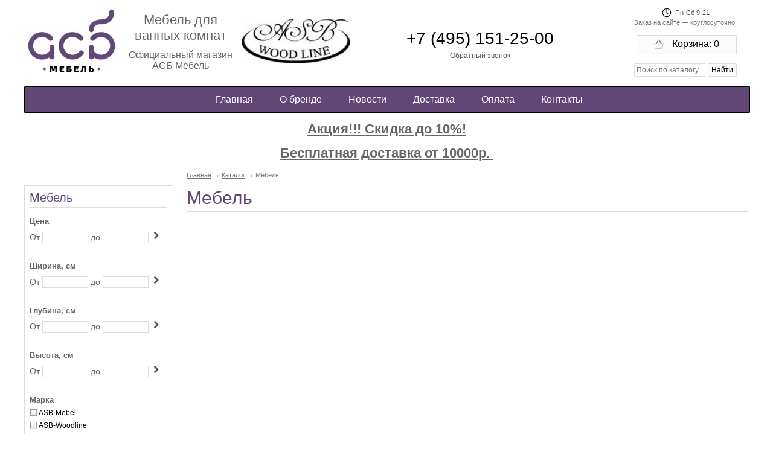

--- FILE ---
content_type: text/html; charset=utf-8
request_url: http://www.mebel-asb.ru/catalog/mebel/filter_a57-1738_a58-443/
body_size: 4138
content:
<!DOCTYPE html>
<html lang="ru">
<head>
<meta charset="utf-8" />
<title>Мебель</title>
<meta name="keywords" content="">
<meta name="description" content="">
<meta name="viewport" content="width=device-width">
<script src="/lib/jquery/jquery.min.js"></script>
<script src="/lib/jquery/jquery.number.min.js"></script>
<script src="/js/jquery.mask.js"></script>
<script src="/js/main.js"></script>
<link rel="stylesheet" href="/css/styles.css">
<link rel="stylesheet" href="/lib/fancybox/source/jquery.fancybox.css">
<script type="text/javascript" src="/lib/fancybox/source/jquery.fancybox.js"></script>
<script src="/lib/fancybox/my.js"></script>
<link rel="stylesheet" href="/lib/flipclock/compiled/flipclock.css">
<script src="/lib/flipclock/compiled/flipclock.min.js"></script>
<link rel="stylesheet" href="/css/catalog.css" />
<link rel="stylesheet" href="/css/project-asb.css">

<!-- Yandex.Metrika counter -->
<script type="text/javascript">
    window.dataLayer = window.dataLayer || [];
    
    (function (d, w, c) {
        (w[c] = w[c] || []).push(function() {
            try {
                w.yaCounter45097584 = new Ya.Metrika({
                    id:45097584,
                    clickmap:true,
                    trackLinks:true,
                    accurateTrackBounce:true,
                    webvisor:true,
                    ut:"noindex",
                    ecommerce:"dataLayer"
                });
            } catch(e) { }
        });

        var n = d.getElementsByTagName("script")[0],
            s = d.createElement("script"),
            f = function () { n.parentNode.insertBefore(s, n); };
        s.type = "text/javascript";
        s.async = true;
        s.src = "https://mc.yandex.ru/metrika/watch.js";

        if (w.opera == "[object Opera]") {
            d.addEventListener("DOMContentLoaded", f, false);
        } else { f(); }
    })(document, window, "yandex_metrika_callbacks");
</script>
<noscript><div><img src="https://mc.yandex.ru/watch/45097584?ut=noindex" style="position:absolute; left:-9999px;" alt="" /></div></noscript>
<!-- /Yandex.Metrika counter -->
<link rel="icon" type="image/png" href="/img/favicons/asb.png">
<link rel="stylesheet" href="/css/mobile.css">
<script src="/js/mobile.js"></script>
</head>
<body>

<div class="page-wrapper">


<div class="page-header">
    
    <div class="header">
        <div class="top_logo">
            <div style="display:table;text-align:center;">
<div style="display:table-row;">
<div style="display:table-cell;vertical-align:middle;"><a href="/"><img border="0" src="/files/pages/imgs/14/asb-mebel.jpg" /></a></div>

<div style="display:table-cell;vertical-align:middle;padding:0 15px;">
<div style="font-size:22px;">Мебель для<br />
ванных комнат</div>

<div style="font-size:16px;padding-top:10px;">Официальный магазин<br />
АСБ Мебель</div>
</div>

<div style="display:table-cell;vertical-align:middle;"><a href="/"><img border="0" src="/files/pages/imgs/14/asb-woodline.jpg" /></a></div>
</div>
</div>

        </div>
        <div class="top_phone">
            <div class="phone">+7 (495) 151-25-00</div>
            <div class="callback"><a href="/wins/win_callback.php" class="fwin_ns" data-fancybox-type="iframe" data-width="700" data-height="700"><span>Обратный звонок</span></a></div>
        </div>
        <div class="top_basket">
            <div class="business_hours"><img src="/img/icons/clock.png"> <span>Пн-Сб 9-21
</span></div>
            <div class="kruglosut">Заказ на сайте — круглосуточно</div>
            <div class="basket_top"><a href="/basket/"><div><img src="/img/icons/basket.png"> <span>Корзина: 0</span></div></a></div>
            <div class="search_form"><form action="/search/" method="get" onsubmit="$('#submit').remove();"><input type="text" name="q" placeholder="Поиск по каталогу" value="">&nbsp;<input type="submit" name="submit" id="submit" value="Найти"></form></div>

        </div>
    </div>
    <div class="topmenu">
<div class="hide mob_topmenu_lnk">&#8801; Меню</div>
<ul>
<li><a href="/">Главная</a></li>
<li><a href="/about/">О бренде</a></li>
<li><a href="/news/">Новости</a></li>
<li><a href="/delivery/">Доставка</a></li>
<li><a href="/payments/">Оплата</a></li>
<li><a href="/contacts/">Контакты</a></li>
</ul>
</div>

    <div class="important_notice"></div>
    <div class="project_important_notice"><p style="text-align: center;"><strong><u><span style="font-size:22px;">Акция!!! </span></u></strong><strong><u><span style="font-size:22px;">Скидка до 10%!</span></u></strong></p>

<p style="text-align: center;"><strong><u><span style="font-size: 22px;">Бесплатная доставка от 10000р.&nbsp;</span></u></strong></p>
</div>
</div>









<div class="page-aside">

<div class="left_space"></div>
<div class="cat_filter"><div class="rub_title"><a class="" href="/catalog/mebel/">Мебель</a></div>
<div class="block"><div class="title">Цена</div><div class="filter_price">От <input class="inp_price" type="text" name="price_min" id="price_min" value="" onclick="$(this).select();"> до <input class="inp_price" type="text" name="price_max" id="price_max" value=""> <span class="simgclick" id="filter_price_submit" link="/catalog/mebel/filter_a57-1738_a58-443_pmax-{price_max}_pmin-{price_min}/"><img src="/img/icons/arrow-right.png" alt="Выбрать"></span></div></div><div class="block"><div class="title">Ширина, см</div><div class="filter_razmer">От <input class="inp_razmer" type="text" name="razmer_min_1" id="razmer_min_1" value="" onclick="$(this).select();"> до <input class="inp_razmer" type="text" name="razmer_max_1" id="razmer_max_1" value=""> <span class="simgclick filter_razmer_submit" link="/catalog/mebel/filter_a57-1738_a58-443_razmax1-{razmax1}_razmin1-{razmin1}/"><img src="/img/icons/arrow-right.png" alt="Выбрать"></span></div></div><div class="block"><div class="title">Глубина, см</div><div class="filter_razmer">От <input class="inp_razmer" type="text" name="razmer_min_2" id="razmer_min_2" value="" onclick="$(this).select();"> до <input class="inp_razmer" type="text" name="razmer_max_2" id="razmer_max_2" value=""> <span class="simgclick filter_razmer_submit" link="/catalog/mebel/filter_a57-1738_a58-443_razmax2-{razmax2}_razmin2-{razmin2}/"><img src="/img/icons/arrow-right.png" alt="Выбрать"></span></div></div><div class="block"><div class="title">Высота, см</div><div class="filter_razmer">От <input class="inp_razmer" type="text" name="razmer_min_3" id="razmer_min_3" value="" onclick="$(this).select();"> до <input class="inp_razmer" type="text" name="razmer_max_3" id="razmer_max_3" value=""> <span class="simgclick filter_razmer_submit" link="/catalog/mebel/filter_a57-1738_a58-443_razmax3-{razmax3}_razmin3-{razmin3}/"><img src="/img/icons/arrow-right.png" alt="Выбрать"></span></div></div><div class="block"><div class="title">Марка</div><div class="checkbox "><a href="/catalog/mebel/filter_a57-1738_a58-443_b-9/"><img src="/img/icons/catfilter2_no.png"><span class="">ASB-Mebel</span></a></div>
<div class="checkbox "><a href="/catalog/mebel/filter_a57-1738_a58-443_b-16/"><img src="/img/icons/catfilter2_no.png"><span class="">ASB-Woodline</span></a></div>
</div><div class="block"><div class="title">Тип товара</div><div class="checkbox "><a href="/catalog/mebel/filter_a57-1738_a58-443_a61-421/"><img src="/img/icons/catfilter2_no.png"><span class="">Комплекты мебели</span></a></div>
<div class="checkbox "><a href="/catalog/mebel/filter_a57-1738_a58-443_a61-422/"><img src="/img/icons/catfilter2_no.png"><span class="">Пеналы</span></a></div>
<div class="checkbox "><a href="/catalog/mebel/filter_a57-1738_a58-443_a61-424/"><img src="/img/icons/catfilter2_no.png"><span class="">Зеркала</span></a></div>
<div class="checkbox "><a href="/catalog/mebel/filter_a57-1738_a58-443_a61-425/"><img src="/img/icons/catfilter2_no.png"><span class="">Зеркало-шкафы</span></a></div>
<div class="checkbox "><a href="/catalog/mebel/filter_a57-1738_a58-443_a61-426/"><img src="/img/icons/catfilter2_no.png"><span class="">Тумбы с раковиной</span></a></div>
<div class="checkbox "><a href="/catalog/mebel/filter_a57-1738_a58-443_a61-427/"><img src="/img/icons/catfilter2_no.png"><span class="">Навесные шкафы</span></a></div>
</div>
<div class="block"><div class="title">Материал</div><div class="checkbox "><a href="/catalog/mebel/filter_a56-382_a57-1738_a58-443/"><img src="/img/icons/catfilter2_no.png"><span class="">Массив ясеня</span></a></div>
<div class="checkbox "><a href="/catalog/mebel/filter_a56-1153_a57-1738_a58-443/"><img src="/img/icons/catfilter2_no.png"><span class="">Массив дуба</span></a></div>
<div class="checkbox "><a href="/catalog/mebel/filter_a56-383_a57-1738_a58-443/"><img src="/img/icons/catfilter2_no.png"><span class="">МДФ</span></a></div>
</div>
<div class="block"><div class="title">Цвет</div><div class="checkbox col2"><a href="/catalog/mebel/filter_a57-384-1738_a58-443/"><img src="/img/icons/catfilter2_no.png"><span class="">Белый патина</span></a></div>
<div class="checkbox col2"><a href="/catalog/mebel/filter_a57-390-1738_a58-443/"><img src="/img/icons/catfilter2_no.png"><span class="">Черный патина</span></a></div>
<div class="checkbox col2"><a href="/catalog/mebel/filter_a57-386-1738_a58-443/"><img src="/img/icons/catfilter2_no.png"><span class="">Бежевый</span></a></div>
<div class="checkbox col2"><a href="/catalog/mebel/filter_a57-388-1738_a58-443/"><img src="/img/icons/catfilter2_no.png"><span class="">Бук тироль</span></a></div>
<div class="checkbox col2"><a href="/catalog/mebel/filter_a57-389-1738_a58-443/"><img src="/img/icons/catfilter2_no.png"><span class="">Орех</span></a></div>
<div class="checkbox col2"><a href="/catalog/mebel/filter_a57-391-1738_a58-443/"><img src="/img/icons/catfilter2_no.png"><span class="">Белый</span></a></div>
<div class="checkbox col2"><a href="/catalog/mebel/filter_a57-392-1738_a58-443/"><img src="/img/icons/catfilter2_no.png"><span class="">Венге</span></a></div>
<div class="checkbox col2"><a href="/catalog/mebel/filter_a57-423-1738_a58-443/"><img src="/img/icons/catfilter2_no.png"><span class="">Лиственница</span></a></div>
<div class="checkbox col2"><a href="/catalog/mebel/filter_a57-953-1738_a58-443/"><img src="/img/icons/catfilter2_no.png"><span class="">Антикварный орех</span></a></div>
<div class="checkbox col2"><a href="/catalog/mebel/filter_a57-980-1738_a58-443/"><img src="/img/icons/catfilter2_no.png"><span class="">Дуб</span></a></div>
<div class="checkbox col2"><a href="/catalog/mebel/filter_a57-1156-1738_a58-443/"><img src="/img/icons/catfilter2_no.png"><span class="">Рошфор</span></a></div>
<div class="checkbox col2"><a href="/catalog/mebel/filter_a57-1613-1738_a58-443/"><img src="/img/icons/catfilter2_no.png"><span class="">Ясень белый</span></a></div>
<div class="checkbox col2"><a href="/catalog/mebel/filter_a58-443/"><img src="/img/icons/catfilter2_yes.png"><span class="active">Серый камень</span></a></div>
<div class="checkbox col2"><a href="/catalog/mebel/filter_a57-1738-1739_a58-443/"><img src="/img/icons/catfilter2_no.png"><span class="">Дуб золотой</span></a></div>
<div class="checkbox col2"><a href="/catalog/mebel/filter_a57-1738-1759_a58-443/"><img src="/img/icons/catfilter2_no.png"><span class="">Патина золото</span></a></div>
<div class="checkbox col2"><a href="/catalog/mebel/filter_a57-1738-1760_a58-443/"><img src="/img/icons/catfilter2_no.png"><span class="">Синий</span></a></div>
<div class="checkbox col2"><a href="/catalog/mebel/filter_a57-1738-1762_a58-443/"><img src="/img/icons/catfilter2_no.png"><span class="">Красный</span></a></div>
<div class="checkbox col2"><a href="/catalog/mebel/filter_a57-1738-1763_a58-443/"><img src="/img/icons/catfilter2_no.png"><span class="">Verde фисташка</span></a></div>
<div class="checkbox col2"><a href="/catalog/mebel/filter_a57-1738-1764_a58-443/"><img src="/img/icons/catfilter2_no.png"><span class="">Серый</span></a></div>
<div class="checkbox col2"><a href="/catalog/mebel/filter_a57-1738-1963_a58-443/"><img src="/img/icons/catfilter2_no.png"><span class="">Слоновая кость</span></a></div>
<div class="checkbox col2"><a href="/catalog/mebel/filter_a57-1738-2019_a58-443/"><img src="/img/icons/catfilter2_no.png"><span class="">Светлое дерево</span></a></div>
<div class="checkbox col2"><a href="/catalog/mebel/filter_a57-1738-2043_a58-443/"><img src="/img/icons/catfilter2_no.png"><span class="">Мягкий серый цвет</span></a></div>
<div class="checkbox col2"><a href="/catalog/mebel/filter_a57-1738-2191_a58-443/"><img src="/img/icons/catfilter2_no.png"><span class="">Пейна</span></a></div>
<div class="checkbox col2"><a href="/catalog/mebel/filter_a57-1738-2193_a58-443/"><img src="/img/icons/catfilter2_no.png"><span class="">Капучино</span></a></div>
</div>
<div class="block"><div class="title">Ширина, см</div><div class="checkbox col2"><a href="/catalog/mebel/filter_a57-1738_a58-440-443/"><img src="/img/icons/catfilter2_no.png"><span class="">20</span></a></div>
<div class="checkbox col2"><a href="/catalog/mebel/filter_a57-1738_a58-393-443/"><img src="/img/icons/catfilter2_no.png"><span class="">30</span></a></div>
<div class="checkbox col2"><a href="/catalog/mebel/filter_a57-1738_a58-443-1154/"><img src="/img/icons/catfilter2_no.png"><span class="">35</span></a></div>
<div class="checkbox col2"><a href="/catalog/mebel/filter_a57-1738_a58-428-443/"><img src="/img/icons/catfilter2_no.png"><span class="">40</span></a></div>
<div class="checkbox col2"><a href="/catalog/mebel/filter_a57-1738_a58-429-443/"><img src="/img/icons/catfilter2_no.png"><span class="">50</span></a></div>
<div class="checkbox col2"><a href="/catalog/mebel/filter_a57-1738/"><img src="/img/icons/catfilter2_yes.png"><span class="active">52</span></a></div>
<div class="checkbox col2"><a href="/catalog/mebel/filter_a57-1738_a58-430-443/"><img src="/img/icons/catfilter2_no.png"><span class="">55</span></a></div>
<div class="checkbox col2"><a href="/catalog/mebel/filter_a57-1738_a58-431-443/"><img src="/img/icons/catfilter2_no.png"><span class="">60</span></a></div>
<div class="checkbox col2"><a href="/catalog/mebel/filter_a57-1738_a58-432-443/"><img src="/img/icons/catfilter2_no.png"><span class="">62</span></a></div>
<div class="checkbox col2"><a href="/catalog/mebel/filter_a57-1738_a58-433-443/"><img src="/img/icons/catfilter2_no.png"><span class="">65</span></a></div>
<div class="checkbox col2"><a href="/catalog/mebel/filter_a57-1738_a58-434-443/"><img src="/img/icons/catfilter2_no.png"><span class="">70</span></a></div>
<div class="checkbox col2"><a href="/catalog/mebel/filter_a57-1738_a58-435-443/"><img src="/img/icons/catfilter2_no.png"><span class="">75</span></a></div>
<div class="checkbox col2"><a href="/catalog/mebel/filter_a57-1738_a58-436-443/"><img src="/img/icons/catfilter2_no.png"><span class="">80</span></a></div>
<div class="checkbox col2"><a href="/catalog/mebel/filter_a57-1738_a58-437-443/"><img src="/img/icons/catfilter2_no.png"><span class="">85</span></a></div>
<div class="checkbox col2"><a href="/catalog/mebel/filter_a57-1738_a58-443-1173/"><img src="/img/icons/catfilter2_no.png"><span class="">87</span></a></div>
<div class="checkbox col2"><a href="/catalog/mebel/filter_a57-1738_a58-438-443/"><img src="/img/icons/catfilter2_no.png"><span class="">90</span></a></div>
<div class="checkbox col2"><a href="/catalog/mebel/filter_a57-1738_a58-443-1175/"><img src="/img/icons/catfilter2_no.png"><span class="">100</span></a></div>
<div class="checkbox col2"><a href="/catalog/mebel/filter_a57-1738_a58-439-443/"><img src="/img/icons/catfilter2_no.png"><span class="">105</span></a></div>
</div>
<div class="block"><div class="title">Тип монтажа</div><div class="checkbox col2"><a href="/catalog/mebel/filter_a57-1738_a58-443_a62-441/"><img src="/img/icons/catfilter2_no.png"><span class="">Напольный</span></a></div>
<div class="checkbox col2"><a href="/catalog/mebel/filter_a57-1738_a58-443_a62-442/"><img src="/img/icons/catfilter2_no.png"><span class="">Подвесной</span></a></div>
</div>
<div class="block"><div class="title">Серия</div><div class="checkbox col2"><a href="/catalog/mebel/filter_a57-1738_a58-443_a59-2174/"><img src="/img/icons/catfilter2_no.png"><span class="">Адель</span></a></div>
<div class="checkbox col2"><a href="/catalog/mebel/filter_a57-1738_a58-443_a59-1172/"><img src="/img/icons/catfilter2_no.png"><span class="">Альфа</span></a></div>
<div class="checkbox col2"><a href="/catalog/mebel/filter_a57-1738_a58-443_a59-979/"><img src="/img/icons/catfilter2_no.png"><span class="">Андрия</span></a></div>
<div class="checkbox col2"><a href="/catalog/mebel/filter_a57-1738_a58-443_a59-981/"><img src="/img/icons/catfilter2_no.png"><span class="">Анкона</span></a></div>
<div class="checkbox col2"><a href="/catalog/mebel/filter_a57-1738_a58-443_a59-1969/"><img src="/img/icons/catfilter2_no.png"><span class="">Бари</span></a></div>
<div class="checkbox col2"><a href="/catalog/mebel/filter_a57-1738_a58-443_a59-2184/"><img src="/img/icons/catfilter2_no.png"><span class="">Белмонти</span></a></div>
<div class="checkbox col2"><a href="/catalog/mebel/filter_a57-1738_a58-443_a59-1529/"><img src="/img/icons/catfilter2_no.png"><span class="">Бергамо</span></a></div>
<div class="checkbox col2"><a href="/catalog/mebel/filter_a57-1738_a58-443_a59-952/"><img src="/img/icons/catfilter2_no.png"><span class="">Берта</span></a></div>
<div class="checkbox col2"><a href="/catalog/mebel/filter_a57-1738_a58-443_a59-2083/"><img src="/img/icons/catfilter2_no.png"><span class="">Верано</span></a></div>
<div class="checkbox col2"><a href="/catalog/mebel/filter_a57-1738_a58-443_a59-398/"><img src="/img/icons/catfilter2_no.png"><span class="">Верона</span></a></div>
<div class="checkbox col2"><a href="/catalog/mebel/filter_a57-1738_a58-443_a59-1599/"><img src="/img/icons/catfilter2_no.png"><span class="">Гранда</span></a></div>
<div class="checkbox col2"><a href="/catalog/mebel/filter_a57-1738_a58-443_a59-408/"><img src="/img/icons/catfilter2_no.png"><span class="">Грета</span></a></div>
<div class="checkbox col2"><a href="/catalog/mebel/filter_a57-1738_a58-443_a59-2074/"><img src="/img/icons/catfilter2_no.png"><span class="">Диана</span></a></div>
<div class="checkbox col2"><a href="/catalog/mebel/filter_a57-1738_a58-443_a59-1612/"><img src="/img/icons/catfilter2_no.png"><span class="">Коста</span></a></div>
<div class="checkbox col2"><a href="/catalog/mebel/filter_a57-1738_a58-443_a59-1961/"><img src="/img/icons/catfilter2_no.png"><span class="">Леонардо</span></a></div>
<div class="checkbox col2"><a href="/catalog/mebel/filter_a57-1738_a58-443_a59-1737/"><img src="/img/icons/catfilter2_no.png"><span class="">Лира</span></a></div>
<div class="checkbox col2"><a href="/catalog/mebel/filter_a57-1738_a58-443_a59-2017/"><img src="/img/icons/catfilter2_no.png"><span class="">Марика</span></a></div>
<div class="checkbox col2"><a href="/catalog/mebel/filter_a57-1738_a58-443_a59-1965/"><img src="/img/icons/catfilter2_no.png"><span class="">Марко</span></a></div>
<div class="checkbox col2"><a href="/catalog/mebel/filter_a57-1738_a58-443_a59-405/"><img src="/img/icons/catfilter2_no.png"><span class="">Мессина </span></a></div>
<div class="checkbox col2"><a href="/catalog/mebel/filter_a57-1738_a58-443_a59-2042/"><img src="/img/icons/catfilter2_no.png"><span class="">Миа</span></a></div>
<div class="checkbox col2"><a href="/catalog/mebel/filter_a57-1738_a58-443_a59-982/"><img src="/img/icons/catfilter2_no.png"><span class="">Мираж </span></a></div>
<div class="checkbox col2"><a href="/catalog/mebel/filter_a57-1738_a58-443_a59-1600/"><img src="/img/icons/catfilter2_no.png"><span class="">Миранда</span></a></div>
<div class="checkbox col2"><a href="/catalog/mebel/filter_a57-1738_a58-443_a59-1530/"><img src="/img/icons/catfilter2_no.png"><span class="">Модена</span></a></div>
<div class="checkbox col2"><a href="/catalog/mebel/filter_a57-1738_a58-443_a59-1155/"><img src="/img/icons/catfilter2_no.png"><span class="">Модерн</span></a></div>
<div class="checkbox col2"><a href="/catalog/mebel/filter_a57-1738_a58-443_a59-1962/"><img src="/img/icons/catfilter2_no.png"><span class="">Монте</span></a></div>
<div class="checkbox col2"><a href="/catalog/mebel/filter_a57-1738_a58-443_a59-2016/"><img src="/img/icons/catfilter2_no.png"><span class="">Оливия</span></a></div>
<div class="checkbox col2"><a href="/catalog/mebel/filter_a57-1738_a58-443_a59-1964/"><img src="/img/icons/catfilter2_no.png"><span class="">Орхидея</span></a></div>
<div class="checkbox col2"><a href="/catalog/mebel/filter_a57-1738_a58-443_a59-1152/"><img src="/img/icons/catfilter2_no.png"><span class="">Оскар</span></a></div>
<div class="checkbox col2"><a href="/catalog/mebel/filter_a57-1738_a58-443_a59-852/"><img src="/img/icons/catfilter2_no.png"><span class="">Прато</span></a></div>
<div class="checkbox col2"><a href="/catalog/mebel/filter_a57-1738_a58-443_a59-1151/"><img src="/img/icons/catfilter2_no.png"><span class="">Римини Nuovo</span></a></div>
<div class="checkbox col2"><a href="/catalog/mebel/filter_a57-1738_a58-443_a59-2018/"><img src="/img/icons/catfilter2_no.png"><span class="">Рома</span></a></div>
<div class="checkbox col2"><a href="/catalog/mebel/filter_a57-1738_a58-443_a59-951/"><img src="/img/icons/catfilter2_no.png"><span class="">Салерно</span></a></div>
<div class="checkbox col2"><a href="/catalog/mebel/filter_a57-1738_a58-443_a59-1174/"><img src="/img/icons/catfilter2_no.png"><span class="">Санди</span></a></div>
<div class="checkbox col2"><a href="/catalog/mebel/filter_a57-1738_a58-443_a59-983/"><img src="/img/icons/catfilter2_no.png"><span class="">Терни</span></a></div>
<div class="checkbox col2"><a href="/catalog/mebel/filter_a57-1738_a58-443_a59-1758/"><img src="/img/icons/catfilter2_no.png"><span class="">Эмили</span></a></div>
<div class="checkbox col2"><a href="/catalog/mebel/filter_a57-1738_a58-443_a59-2190/"><img src="/img/icons/catfilter2_no.png"><span class="">Кастелло</span></a></div>
<div class="checkbox col2"><a href="/catalog/mebel/filter_a57-1738_a58-443_a59-2192/"><img src="/img/icons/catfilter2_no.png"><span class="">Толедо</span></a></div>
<div class="checkbox col2"><a href="/catalog/mebel/filter_a57-1738_a58-443_a59-2201/"><img src="/img/icons/catfilter2_no.png"><span class="">Каталина</span></a></div>
<div class="checkbox col2"><a href="/catalog/mebel/filter_a57-1738_a58-443_a59-2202/"><img src="/img/icons/catfilter2_no.png"><span class="">Риола</span></a></div>
<div class="checkbox col2"><a href="/catalog/mebel/filter_a57-1738_a58-443_a59-2203/"><img src="/img/icons/catfilter2_no.png"><span class="">Лорена</span></a></div>
</div>
</div>
<div class="left_cert"><a href="/img/certs/asb.jpg" class="fancybox"><img src="/img/certs/asb_thumb.jpg"></a></div>


<div class="left_feedback"><a class="fwin_ns" data-fancybox-type="iframe" data-height="700" data-width="700" href="/wins/win_feedback.php"><div><img src="/img/icons/feedback.png"> <span>Напишите нам</span></div></a></div>
<div class="compare_left"><a href="/compare/"></a></div>

</div>





<div class="page-mainsection">

<div class="breadcrumbs"><div itemscope itemtype="http://data-vocabulary.org/Breadcrumb"><a href="/" itemprop="url"><span itemprop="title">Главная</span></a> &#8594; <div itemprop="child" itemscope itemtype="http://data-vocabulary.org/Breadcrumb"><a href="/catalog/" itemprop="url"><span itemprop="title">Каталог</span></a> &#8594; <div itemprop="child" itemscope itemtype="http://data-vocabulary.org/Breadcrumb"><span itemprop="title">Мебель</span></div></div></div></div>



<h1>Мебель</h1>
<div class="tovslist"></div>


</div>








<div class="page-footer-buffer"></div>
<div class="page-footer">

<div class="watched"></div>
<div class="footer">
    <div class="bottommenu"><div class="bottommenu">
<ul>
<li><a href="/">Главная</a></li>
<li><a href="/about/">О бренде</a></li>
<li><a href="/news/">Новости</a></li>
<li><a href="/delivery/">Доставка</a></li>
<li><a href="/payments/">Оплата</a></li>
<li><a href="/contacts/">Контакты</a></li>
</ul>
</div>
</div>
    <div class="copyright">&copy;&nbsp;2026, mebel-asb.ru</div>
    <div class="disclaimer">Предложения на сайте носят информационный характер и не является официальной офертой</div>
</div>

</div>

</div>
</body>
</html>